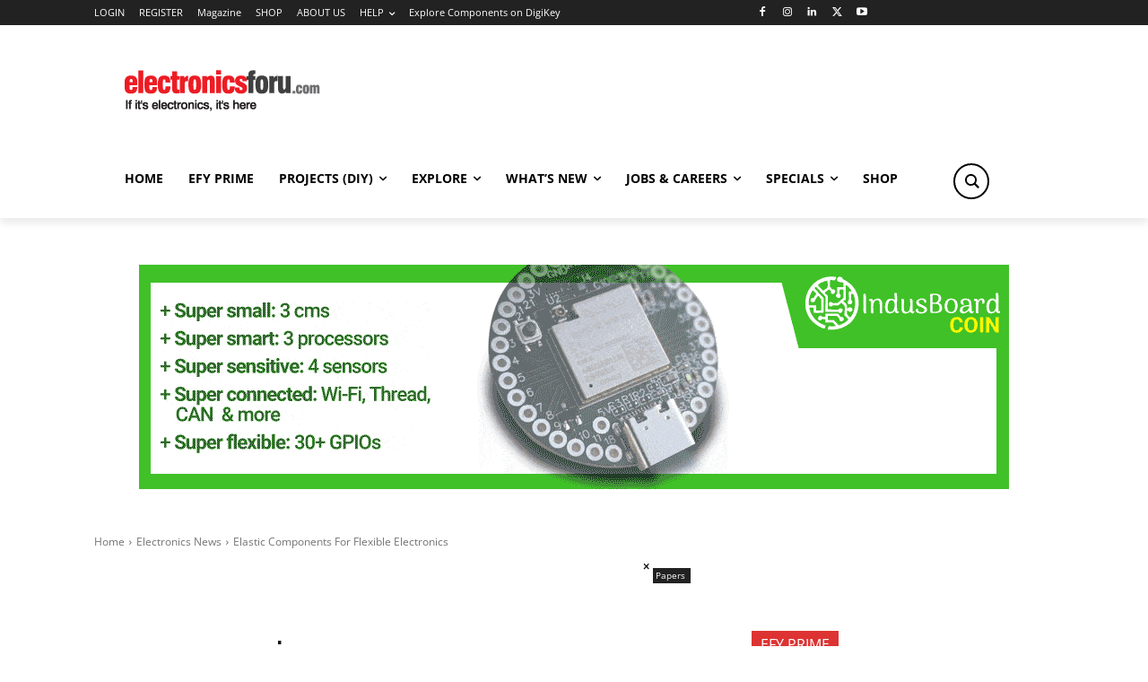

--- FILE ---
content_type: text/html; charset=utf-8
request_url: https://www.google.com/recaptcha/api2/anchor?ar=1&k=6LeLLYgeAAAAAHZB0XnaQs0gjJQ2LjootRa4JBdi&co=aHR0cHM6Ly93d3cuZWxlY3Ryb25pY3Nmb3J1LmNvbTo0NDM.&hl=en&v=PoyoqOPhxBO7pBk68S4YbpHZ&size=invisible&anchor-ms=20000&execute-ms=30000&cb=klr4cs3s46pg
body_size: 48685
content:
<!DOCTYPE HTML><html dir="ltr" lang="en"><head><meta http-equiv="Content-Type" content="text/html; charset=UTF-8">
<meta http-equiv="X-UA-Compatible" content="IE=edge">
<title>reCAPTCHA</title>
<style type="text/css">
/* cyrillic-ext */
@font-face {
  font-family: 'Roboto';
  font-style: normal;
  font-weight: 400;
  font-stretch: 100%;
  src: url(//fonts.gstatic.com/s/roboto/v48/KFO7CnqEu92Fr1ME7kSn66aGLdTylUAMa3GUBHMdazTgWw.woff2) format('woff2');
  unicode-range: U+0460-052F, U+1C80-1C8A, U+20B4, U+2DE0-2DFF, U+A640-A69F, U+FE2E-FE2F;
}
/* cyrillic */
@font-face {
  font-family: 'Roboto';
  font-style: normal;
  font-weight: 400;
  font-stretch: 100%;
  src: url(//fonts.gstatic.com/s/roboto/v48/KFO7CnqEu92Fr1ME7kSn66aGLdTylUAMa3iUBHMdazTgWw.woff2) format('woff2');
  unicode-range: U+0301, U+0400-045F, U+0490-0491, U+04B0-04B1, U+2116;
}
/* greek-ext */
@font-face {
  font-family: 'Roboto';
  font-style: normal;
  font-weight: 400;
  font-stretch: 100%;
  src: url(//fonts.gstatic.com/s/roboto/v48/KFO7CnqEu92Fr1ME7kSn66aGLdTylUAMa3CUBHMdazTgWw.woff2) format('woff2');
  unicode-range: U+1F00-1FFF;
}
/* greek */
@font-face {
  font-family: 'Roboto';
  font-style: normal;
  font-weight: 400;
  font-stretch: 100%;
  src: url(//fonts.gstatic.com/s/roboto/v48/KFO7CnqEu92Fr1ME7kSn66aGLdTylUAMa3-UBHMdazTgWw.woff2) format('woff2');
  unicode-range: U+0370-0377, U+037A-037F, U+0384-038A, U+038C, U+038E-03A1, U+03A3-03FF;
}
/* math */
@font-face {
  font-family: 'Roboto';
  font-style: normal;
  font-weight: 400;
  font-stretch: 100%;
  src: url(//fonts.gstatic.com/s/roboto/v48/KFO7CnqEu92Fr1ME7kSn66aGLdTylUAMawCUBHMdazTgWw.woff2) format('woff2');
  unicode-range: U+0302-0303, U+0305, U+0307-0308, U+0310, U+0312, U+0315, U+031A, U+0326-0327, U+032C, U+032F-0330, U+0332-0333, U+0338, U+033A, U+0346, U+034D, U+0391-03A1, U+03A3-03A9, U+03B1-03C9, U+03D1, U+03D5-03D6, U+03F0-03F1, U+03F4-03F5, U+2016-2017, U+2034-2038, U+203C, U+2040, U+2043, U+2047, U+2050, U+2057, U+205F, U+2070-2071, U+2074-208E, U+2090-209C, U+20D0-20DC, U+20E1, U+20E5-20EF, U+2100-2112, U+2114-2115, U+2117-2121, U+2123-214F, U+2190, U+2192, U+2194-21AE, U+21B0-21E5, U+21F1-21F2, U+21F4-2211, U+2213-2214, U+2216-22FF, U+2308-230B, U+2310, U+2319, U+231C-2321, U+2336-237A, U+237C, U+2395, U+239B-23B7, U+23D0, U+23DC-23E1, U+2474-2475, U+25AF, U+25B3, U+25B7, U+25BD, U+25C1, U+25CA, U+25CC, U+25FB, U+266D-266F, U+27C0-27FF, U+2900-2AFF, U+2B0E-2B11, U+2B30-2B4C, U+2BFE, U+3030, U+FF5B, U+FF5D, U+1D400-1D7FF, U+1EE00-1EEFF;
}
/* symbols */
@font-face {
  font-family: 'Roboto';
  font-style: normal;
  font-weight: 400;
  font-stretch: 100%;
  src: url(//fonts.gstatic.com/s/roboto/v48/KFO7CnqEu92Fr1ME7kSn66aGLdTylUAMaxKUBHMdazTgWw.woff2) format('woff2');
  unicode-range: U+0001-000C, U+000E-001F, U+007F-009F, U+20DD-20E0, U+20E2-20E4, U+2150-218F, U+2190, U+2192, U+2194-2199, U+21AF, U+21E6-21F0, U+21F3, U+2218-2219, U+2299, U+22C4-22C6, U+2300-243F, U+2440-244A, U+2460-24FF, U+25A0-27BF, U+2800-28FF, U+2921-2922, U+2981, U+29BF, U+29EB, U+2B00-2BFF, U+4DC0-4DFF, U+FFF9-FFFB, U+10140-1018E, U+10190-1019C, U+101A0, U+101D0-101FD, U+102E0-102FB, U+10E60-10E7E, U+1D2C0-1D2D3, U+1D2E0-1D37F, U+1F000-1F0FF, U+1F100-1F1AD, U+1F1E6-1F1FF, U+1F30D-1F30F, U+1F315, U+1F31C, U+1F31E, U+1F320-1F32C, U+1F336, U+1F378, U+1F37D, U+1F382, U+1F393-1F39F, U+1F3A7-1F3A8, U+1F3AC-1F3AF, U+1F3C2, U+1F3C4-1F3C6, U+1F3CA-1F3CE, U+1F3D4-1F3E0, U+1F3ED, U+1F3F1-1F3F3, U+1F3F5-1F3F7, U+1F408, U+1F415, U+1F41F, U+1F426, U+1F43F, U+1F441-1F442, U+1F444, U+1F446-1F449, U+1F44C-1F44E, U+1F453, U+1F46A, U+1F47D, U+1F4A3, U+1F4B0, U+1F4B3, U+1F4B9, U+1F4BB, U+1F4BF, U+1F4C8-1F4CB, U+1F4D6, U+1F4DA, U+1F4DF, U+1F4E3-1F4E6, U+1F4EA-1F4ED, U+1F4F7, U+1F4F9-1F4FB, U+1F4FD-1F4FE, U+1F503, U+1F507-1F50B, U+1F50D, U+1F512-1F513, U+1F53E-1F54A, U+1F54F-1F5FA, U+1F610, U+1F650-1F67F, U+1F687, U+1F68D, U+1F691, U+1F694, U+1F698, U+1F6AD, U+1F6B2, U+1F6B9-1F6BA, U+1F6BC, U+1F6C6-1F6CF, U+1F6D3-1F6D7, U+1F6E0-1F6EA, U+1F6F0-1F6F3, U+1F6F7-1F6FC, U+1F700-1F7FF, U+1F800-1F80B, U+1F810-1F847, U+1F850-1F859, U+1F860-1F887, U+1F890-1F8AD, U+1F8B0-1F8BB, U+1F8C0-1F8C1, U+1F900-1F90B, U+1F93B, U+1F946, U+1F984, U+1F996, U+1F9E9, U+1FA00-1FA6F, U+1FA70-1FA7C, U+1FA80-1FA89, U+1FA8F-1FAC6, U+1FACE-1FADC, U+1FADF-1FAE9, U+1FAF0-1FAF8, U+1FB00-1FBFF;
}
/* vietnamese */
@font-face {
  font-family: 'Roboto';
  font-style: normal;
  font-weight: 400;
  font-stretch: 100%;
  src: url(//fonts.gstatic.com/s/roboto/v48/KFO7CnqEu92Fr1ME7kSn66aGLdTylUAMa3OUBHMdazTgWw.woff2) format('woff2');
  unicode-range: U+0102-0103, U+0110-0111, U+0128-0129, U+0168-0169, U+01A0-01A1, U+01AF-01B0, U+0300-0301, U+0303-0304, U+0308-0309, U+0323, U+0329, U+1EA0-1EF9, U+20AB;
}
/* latin-ext */
@font-face {
  font-family: 'Roboto';
  font-style: normal;
  font-weight: 400;
  font-stretch: 100%;
  src: url(//fonts.gstatic.com/s/roboto/v48/KFO7CnqEu92Fr1ME7kSn66aGLdTylUAMa3KUBHMdazTgWw.woff2) format('woff2');
  unicode-range: U+0100-02BA, U+02BD-02C5, U+02C7-02CC, U+02CE-02D7, U+02DD-02FF, U+0304, U+0308, U+0329, U+1D00-1DBF, U+1E00-1E9F, U+1EF2-1EFF, U+2020, U+20A0-20AB, U+20AD-20C0, U+2113, U+2C60-2C7F, U+A720-A7FF;
}
/* latin */
@font-face {
  font-family: 'Roboto';
  font-style: normal;
  font-weight: 400;
  font-stretch: 100%;
  src: url(//fonts.gstatic.com/s/roboto/v48/KFO7CnqEu92Fr1ME7kSn66aGLdTylUAMa3yUBHMdazQ.woff2) format('woff2');
  unicode-range: U+0000-00FF, U+0131, U+0152-0153, U+02BB-02BC, U+02C6, U+02DA, U+02DC, U+0304, U+0308, U+0329, U+2000-206F, U+20AC, U+2122, U+2191, U+2193, U+2212, U+2215, U+FEFF, U+FFFD;
}
/* cyrillic-ext */
@font-face {
  font-family: 'Roboto';
  font-style: normal;
  font-weight: 500;
  font-stretch: 100%;
  src: url(//fonts.gstatic.com/s/roboto/v48/KFO7CnqEu92Fr1ME7kSn66aGLdTylUAMa3GUBHMdazTgWw.woff2) format('woff2');
  unicode-range: U+0460-052F, U+1C80-1C8A, U+20B4, U+2DE0-2DFF, U+A640-A69F, U+FE2E-FE2F;
}
/* cyrillic */
@font-face {
  font-family: 'Roboto';
  font-style: normal;
  font-weight: 500;
  font-stretch: 100%;
  src: url(//fonts.gstatic.com/s/roboto/v48/KFO7CnqEu92Fr1ME7kSn66aGLdTylUAMa3iUBHMdazTgWw.woff2) format('woff2');
  unicode-range: U+0301, U+0400-045F, U+0490-0491, U+04B0-04B1, U+2116;
}
/* greek-ext */
@font-face {
  font-family: 'Roboto';
  font-style: normal;
  font-weight: 500;
  font-stretch: 100%;
  src: url(//fonts.gstatic.com/s/roboto/v48/KFO7CnqEu92Fr1ME7kSn66aGLdTylUAMa3CUBHMdazTgWw.woff2) format('woff2');
  unicode-range: U+1F00-1FFF;
}
/* greek */
@font-face {
  font-family: 'Roboto';
  font-style: normal;
  font-weight: 500;
  font-stretch: 100%;
  src: url(//fonts.gstatic.com/s/roboto/v48/KFO7CnqEu92Fr1ME7kSn66aGLdTylUAMa3-UBHMdazTgWw.woff2) format('woff2');
  unicode-range: U+0370-0377, U+037A-037F, U+0384-038A, U+038C, U+038E-03A1, U+03A3-03FF;
}
/* math */
@font-face {
  font-family: 'Roboto';
  font-style: normal;
  font-weight: 500;
  font-stretch: 100%;
  src: url(//fonts.gstatic.com/s/roboto/v48/KFO7CnqEu92Fr1ME7kSn66aGLdTylUAMawCUBHMdazTgWw.woff2) format('woff2');
  unicode-range: U+0302-0303, U+0305, U+0307-0308, U+0310, U+0312, U+0315, U+031A, U+0326-0327, U+032C, U+032F-0330, U+0332-0333, U+0338, U+033A, U+0346, U+034D, U+0391-03A1, U+03A3-03A9, U+03B1-03C9, U+03D1, U+03D5-03D6, U+03F0-03F1, U+03F4-03F5, U+2016-2017, U+2034-2038, U+203C, U+2040, U+2043, U+2047, U+2050, U+2057, U+205F, U+2070-2071, U+2074-208E, U+2090-209C, U+20D0-20DC, U+20E1, U+20E5-20EF, U+2100-2112, U+2114-2115, U+2117-2121, U+2123-214F, U+2190, U+2192, U+2194-21AE, U+21B0-21E5, U+21F1-21F2, U+21F4-2211, U+2213-2214, U+2216-22FF, U+2308-230B, U+2310, U+2319, U+231C-2321, U+2336-237A, U+237C, U+2395, U+239B-23B7, U+23D0, U+23DC-23E1, U+2474-2475, U+25AF, U+25B3, U+25B7, U+25BD, U+25C1, U+25CA, U+25CC, U+25FB, U+266D-266F, U+27C0-27FF, U+2900-2AFF, U+2B0E-2B11, U+2B30-2B4C, U+2BFE, U+3030, U+FF5B, U+FF5D, U+1D400-1D7FF, U+1EE00-1EEFF;
}
/* symbols */
@font-face {
  font-family: 'Roboto';
  font-style: normal;
  font-weight: 500;
  font-stretch: 100%;
  src: url(//fonts.gstatic.com/s/roboto/v48/KFO7CnqEu92Fr1ME7kSn66aGLdTylUAMaxKUBHMdazTgWw.woff2) format('woff2');
  unicode-range: U+0001-000C, U+000E-001F, U+007F-009F, U+20DD-20E0, U+20E2-20E4, U+2150-218F, U+2190, U+2192, U+2194-2199, U+21AF, U+21E6-21F0, U+21F3, U+2218-2219, U+2299, U+22C4-22C6, U+2300-243F, U+2440-244A, U+2460-24FF, U+25A0-27BF, U+2800-28FF, U+2921-2922, U+2981, U+29BF, U+29EB, U+2B00-2BFF, U+4DC0-4DFF, U+FFF9-FFFB, U+10140-1018E, U+10190-1019C, U+101A0, U+101D0-101FD, U+102E0-102FB, U+10E60-10E7E, U+1D2C0-1D2D3, U+1D2E0-1D37F, U+1F000-1F0FF, U+1F100-1F1AD, U+1F1E6-1F1FF, U+1F30D-1F30F, U+1F315, U+1F31C, U+1F31E, U+1F320-1F32C, U+1F336, U+1F378, U+1F37D, U+1F382, U+1F393-1F39F, U+1F3A7-1F3A8, U+1F3AC-1F3AF, U+1F3C2, U+1F3C4-1F3C6, U+1F3CA-1F3CE, U+1F3D4-1F3E0, U+1F3ED, U+1F3F1-1F3F3, U+1F3F5-1F3F7, U+1F408, U+1F415, U+1F41F, U+1F426, U+1F43F, U+1F441-1F442, U+1F444, U+1F446-1F449, U+1F44C-1F44E, U+1F453, U+1F46A, U+1F47D, U+1F4A3, U+1F4B0, U+1F4B3, U+1F4B9, U+1F4BB, U+1F4BF, U+1F4C8-1F4CB, U+1F4D6, U+1F4DA, U+1F4DF, U+1F4E3-1F4E6, U+1F4EA-1F4ED, U+1F4F7, U+1F4F9-1F4FB, U+1F4FD-1F4FE, U+1F503, U+1F507-1F50B, U+1F50D, U+1F512-1F513, U+1F53E-1F54A, U+1F54F-1F5FA, U+1F610, U+1F650-1F67F, U+1F687, U+1F68D, U+1F691, U+1F694, U+1F698, U+1F6AD, U+1F6B2, U+1F6B9-1F6BA, U+1F6BC, U+1F6C6-1F6CF, U+1F6D3-1F6D7, U+1F6E0-1F6EA, U+1F6F0-1F6F3, U+1F6F7-1F6FC, U+1F700-1F7FF, U+1F800-1F80B, U+1F810-1F847, U+1F850-1F859, U+1F860-1F887, U+1F890-1F8AD, U+1F8B0-1F8BB, U+1F8C0-1F8C1, U+1F900-1F90B, U+1F93B, U+1F946, U+1F984, U+1F996, U+1F9E9, U+1FA00-1FA6F, U+1FA70-1FA7C, U+1FA80-1FA89, U+1FA8F-1FAC6, U+1FACE-1FADC, U+1FADF-1FAE9, U+1FAF0-1FAF8, U+1FB00-1FBFF;
}
/* vietnamese */
@font-face {
  font-family: 'Roboto';
  font-style: normal;
  font-weight: 500;
  font-stretch: 100%;
  src: url(//fonts.gstatic.com/s/roboto/v48/KFO7CnqEu92Fr1ME7kSn66aGLdTylUAMa3OUBHMdazTgWw.woff2) format('woff2');
  unicode-range: U+0102-0103, U+0110-0111, U+0128-0129, U+0168-0169, U+01A0-01A1, U+01AF-01B0, U+0300-0301, U+0303-0304, U+0308-0309, U+0323, U+0329, U+1EA0-1EF9, U+20AB;
}
/* latin-ext */
@font-face {
  font-family: 'Roboto';
  font-style: normal;
  font-weight: 500;
  font-stretch: 100%;
  src: url(//fonts.gstatic.com/s/roboto/v48/KFO7CnqEu92Fr1ME7kSn66aGLdTylUAMa3KUBHMdazTgWw.woff2) format('woff2');
  unicode-range: U+0100-02BA, U+02BD-02C5, U+02C7-02CC, U+02CE-02D7, U+02DD-02FF, U+0304, U+0308, U+0329, U+1D00-1DBF, U+1E00-1E9F, U+1EF2-1EFF, U+2020, U+20A0-20AB, U+20AD-20C0, U+2113, U+2C60-2C7F, U+A720-A7FF;
}
/* latin */
@font-face {
  font-family: 'Roboto';
  font-style: normal;
  font-weight: 500;
  font-stretch: 100%;
  src: url(//fonts.gstatic.com/s/roboto/v48/KFO7CnqEu92Fr1ME7kSn66aGLdTylUAMa3yUBHMdazQ.woff2) format('woff2');
  unicode-range: U+0000-00FF, U+0131, U+0152-0153, U+02BB-02BC, U+02C6, U+02DA, U+02DC, U+0304, U+0308, U+0329, U+2000-206F, U+20AC, U+2122, U+2191, U+2193, U+2212, U+2215, U+FEFF, U+FFFD;
}
/* cyrillic-ext */
@font-face {
  font-family: 'Roboto';
  font-style: normal;
  font-weight: 900;
  font-stretch: 100%;
  src: url(//fonts.gstatic.com/s/roboto/v48/KFO7CnqEu92Fr1ME7kSn66aGLdTylUAMa3GUBHMdazTgWw.woff2) format('woff2');
  unicode-range: U+0460-052F, U+1C80-1C8A, U+20B4, U+2DE0-2DFF, U+A640-A69F, U+FE2E-FE2F;
}
/* cyrillic */
@font-face {
  font-family: 'Roboto';
  font-style: normal;
  font-weight: 900;
  font-stretch: 100%;
  src: url(//fonts.gstatic.com/s/roboto/v48/KFO7CnqEu92Fr1ME7kSn66aGLdTylUAMa3iUBHMdazTgWw.woff2) format('woff2');
  unicode-range: U+0301, U+0400-045F, U+0490-0491, U+04B0-04B1, U+2116;
}
/* greek-ext */
@font-face {
  font-family: 'Roboto';
  font-style: normal;
  font-weight: 900;
  font-stretch: 100%;
  src: url(//fonts.gstatic.com/s/roboto/v48/KFO7CnqEu92Fr1ME7kSn66aGLdTylUAMa3CUBHMdazTgWw.woff2) format('woff2');
  unicode-range: U+1F00-1FFF;
}
/* greek */
@font-face {
  font-family: 'Roboto';
  font-style: normal;
  font-weight: 900;
  font-stretch: 100%;
  src: url(//fonts.gstatic.com/s/roboto/v48/KFO7CnqEu92Fr1ME7kSn66aGLdTylUAMa3-UBHMdazTgWw.woff2) format('woff2');
  unicode-range: U+0370-0377, U+037A-037F, U+0384-038A, U+038C, U+038E-03A1, U+03A3-03FF;
}
/* math */
@font-face {
  font-family: 'Roboto';
  font-style: normal;
  font-weight: 900;
  font-stretch: 100%;
  src: url(//fonts.gstatic.com/s/roboto/v48/KFO7CnqEu92Fr1ME7kSn66aGLdTylUAMawCUBHMdazTgWw.woff2) format('woff2');
  unicode-range: U+0302-0303, U+0305, U+0307-0308, U+0310, U+0312, U+0315, U+031A, U+0326-0327, U+032C, U+032F-0330, U+0332-0333, U+0338, U+033A, U+0346, U+034D, U+0391-03A1, U+03A3-03A9, U+03B1-03C9, U+03D1, U+03D5-03D6, U+03F0-03F1, U+03F4-03F5, U+2016-2017, U+2034-2038, U+203C, U+2040, U+2043, U+2047, U+2050, U+2057, U+205F, U+2070-2071, U+2074-208E, U+2090-209C, U+20D0-20DC, U+20E1, U+20E5-20EF, U+2100-2112, U+2114-2115, U+2117-2121, U+2123-214F, U+2190, U+2192, U+2194-21AE, U+21B0-21E5, U+21F1-21F2, U+21F4-2211, U+2213-2214, U+2216-22FF, U+2308-230B, U+2310, U+2319, U+231C-2321, U+2336-237A, U+237C, U+2395, U+239B-23B7, U+23D0, U+23DC-23E1, U+2474-2475, U+25AF, U+25B3, U+25B7, U+25BD, U+25C1, U+25CA, U+25CC, U+25FB, U+266D-266F, U+27C0-27FF, U+2900-2AFF, U+2B0E-2B11, U+2B30-2B4C, U+2BFE, U+3030, U+FF5B, U+FF5D, U+1D400-1D7FF, U+1EE00-1EEFF;
}
/* symbols */
@font-face {
  font-family: 'Roboto';
  font-style: normal;
  font-weight: 900;
  font-stretch: 100%;
  src: url(//fonts.gstatic.com/s/roboto/v48/KFO7CnqEu92Fr1ME7kSn66aGLdTylUAMaxKUBHMdazTgWw.woff2) format('woff2');
  unicode-range: U+0001-000C, U+000E-001F, U+007F-009F, U+20DD-20E0, U+20E2-20E4, U+2150-218F, U+2190, U+2192, U+2194-2199, U+21AF, U+21E6-21F0, U+21F3, U+2218-2219, U+2299, U+22C4-22C6, U+2300-243F, U+2440-244A, U+2460-24FF, U+25A0-27BF, U+2800-28FF, U+2921-2922, U+2981, U+29BF, U+29EB, U+2B00-2BFF, U+4DC0-4DFF, U+FFF9-FFFB, U+10140-1018E, U+10190-1019C, U+101A0, U+101D0-101FD, U+102E0-102FB, U+10E60-10E7E, U+1D2C0-1D2D3, U+1D2E0-1D37F, U+1F000-1F0FF, U+1F100-1F1AD, U+1F1E6-1F1FF, U+1F30D-1F30F, U+1F315, U+1F31C, U+1F31E, U+1F320-1F32C, U+1F336, U+1F378, U+1F37D, U+1F382, U+1F393-1F39F, U+1F3A7-1F3A8, U+1F3AC-1F3AF, U+1F3C2, U+1F3C4-1F3C6, U+1F3CA-1F3CE, U+1F3D4-1F3E0, U+1F3ED, U+1F3F1-1F3F3, U+1F3F5-1F3F7, U+1F408, U+1F415, U+1F41F, U+1F426, U+1F43F, U+1F441-1F442, U+1F444, U+1F446-1F449, U+1F44C-1F44E, U+1F453, U+1F46A, U+1F47D, U+1F4A3, U+1F4B0, U+1F4B3, U+1F4B9, U+1F4BB, U+1F4BF, U+1F4C8-1F4CB, U+1F4D6, U+1F4DA, U+1F4DF, U+1F4E3-1F4E6, U+1F4EA-1F4ED, U+1F4F7, U+1F4F9-1F4FB, U+1F4FD-1F4FE, U+1F503, U+1F507-1F50B, U+1F50D, U+1F512-1F513, U+1F53E-1F54A, U+1F54F-1F5FA, U+1F610, U+1F650-1F67F, U+1F687, U+1F68D, U+1F691, U+1F694, U+1F698, U+1F6AD, U+1F6B2, U+1F6B9-1F6BA, U+1F6BC, U+1F6C6-1F6CF, U+1F6D3-1F6D7, U+1F6E0-1F6EA, U+1F6F0-1F6F3, U+1F6F7-1F6FC, U+1F700-1F7FF, U+1F800-1F80B, U+1F810-1F847, U+1F850-1F859, U+1F860-1F887, U+1F890-1F8AD, U+1F8B0-1F8BB, U+1F8C0-1F8C1, U+1F900-1F90B, U+1F93B, U+1F946, U+1F984, U+1F996, U+1F9E9, U+1FA00-1FA6F, U+1FA70-1FA7C, U+1FA80-1FA89, U+1FA8F-1FAC6, U+1FACE-1FADC, U+1FADF-1FAE9, U+1FAF0-1FAF8, U+1FB00-1FBFF;
}
/* vietnamese */
@font-face {
  font-family: 'Roboto';
  font-style: normal;
  font-weight: 900;
  font-stretch: 100%;
  src: url(//fonts.gstatic.com/s/roboto/v48/KFO7CnqEu92Fr1ME7kSn66aGLdTylUAMa3OUBHMdazTgWw.woff2) format('woff2');
  unicode-range: U+0102-0103, U+0110-0111, U+0128-0129, U+0168-0169, U+01A0-01A1, U+01AF-01B0, U+0300-0301, U+0303-0304, U+0308-0309, U+0323, U+0329, U+1EA0-1EF9, U+20AB;
}
/* latin-ext */
@font-face {
  font-family: 'Roboto';
  font-style: normal;
  font-weight: 900;
  font-stretch: 100%;
  src: url(//fonts.gstatic.com/s/roboto/v48/KFO7CnqEu92Fr1ME7kSn66aGLdTylUAMa3KUBHMdazTgWw.woff2) format('woff2');
  unicode-range: U+0100-02BA, U+02BD-02C5, U+02C7-02CC, U+02CE-02D7, U+02DD-02FF, U+0304, U+0308, U+0329, U+1D00-1DBF, U+1E00-1E9F, U+1EF2-1EFF, U+2020, U+20A0-20AB, U+20AD-20C0, U+2113, U+2C60-2C7F, U+A720-A7FF;
}
/* latin */
@font-face {
  font-family: 'Roboto';
  font-style: normal;
  font-weight: 900;
  font-stretch: 100%;
  src: url(//fonts.gstatic.com/s/roboto/v48/KFO7CnqEu92Fr1ME7kSn66aGLdTylUAMa3yUBHMdazQ.woff2) format('woff2');
  unicode-range: U+0000-00FF, U+0131, U+0152-0153, U+02BB-02BC, U+02C6, U+02DA, U+02DC, U+0304, U+0308, U+0329, U+2000-206F, U+20AC, U+2122, U+2191, U+2193, U+2212, U+2215, U+FEFF, U+FFFD;
}

</style>
<link rel="stylesheet" type="text/css" href="https://www.gstatic.com/recaptcha/releases/PoyoqOPhxBO7pBk68S4YbpHZ/styles__ltr.css">
<script nonce="839GsCYEJjdCJvBTMcikKQ" type="text/javascript">window['__recaptcha_api'] = 'https://www.google.com/recaptcha/api2/';</script>
<script type="text/javascript" src="https://www.gstatic.com/recaptcha/releases/PoyoqOPhxBO7pBk68S4YbpHZ/recaptcha__en.js" nonce="839GsCYEJjdCJvBTMcikKQ">
      
    </script></head>
<body><div id="rc-anchor-alert" class="rc-anchor-alert"></div>
<input type="hidden" id="recaptcha-token" value="[base64]">
<script type="text/javascript" nonce="839GsCYEJjdCJvBTMcikKQ">
      recaptcha.anchor.Main.init("[\x22ainput\x22,[\x22bgdata\x22,\x22\x22,\[base64]/[base64]/[base64]/[base64]/[base64]/UltsKytdPUU6KEU8MjA0OD9SW2wrK109RT4+NnwxOTI6KChFJjY0NTEyKT09NTUyOTYmJk0rMTxjLmxlbmd0aCYmKGMuY2hhckNvZGVBdChNKzEpJjY0NTEyKT09NTYzMjA/[base64]/[base64]/[base64]/[base64]/[base64]/[base64]/[base64]\x22,\[base64]\\u003d\\u003d\x22,\x22XH7Dr8OuV8Orw7nCmHkwJAbDjAXDl8Kfw63ClMOXwqHDiQM+w5DDrFTCl8Okw4ASwrjCoSFaSsKPL8KIw7nCrMOSLxPCvGJtw5TCtcO1wqlFw4zDqF3DkcKgVBMFIjAAaDsZY8Kmw5jCiHVKZsOHw4suDsKlVFbCocONwqrCnsOFwr18AnIDNWo/cTx0WMObw6Y+BDTCscOBBcOSw7QJcGrDhBfCm37CocKxwoDDukl/VGkHw4dpGhzDjQtHwr0+F8KOw6nDhUTCssO9w7FlwrLCp8K3QsKPS1XCgsOxw5PDm8OgXsOQw6PCkcKew40XwrQJwqVxwo/CtcOGw4kXwqvDncKbw57CtjRaFsONUsOgT1fDjncCw4TCimQlw6XDuTdgwpMYw7jCvz/[base64]/w4lMwpLDlDnDgl/CuhzCknHCrX3DosK8OyUSw4N5w64YAsK6QcKSNwFEJBzCoD/DkRnDs1zDvGbDtMKDwoFfwoPCoMKtHGjDpirCm8KvCTTCm3jDpsKtw7k4FsKBEHUpw4PCgFrDhwzDrcKkY8OhwqfDiy8GTkTCsjPDi1zCpDIAcgrChcOmwqMrw5TDrMKObQ/CsQFOKmTDu8K4woLDpkTDhsOFETXDjcOSDHJfw5VCw7TDhcKMYWbChsO3OyAAQcKqBzfDgBXDlMOAD23CkiMqAcKZwqPCmMK0SsO2w5/CuglnwqNgwpBTDSvCs8OdM8KlwpJDIEZbIStqAMK5GChhUj/DsTRtAhxCwrDCrSHCtsKOw4zDksOAw4AdLBXCosKCw5ErbiPDmsORZgl6wrQ8ZGp2HsOpw5jDi8Kjw4FAw4kXXSzCoE5MFMKlw71Ea8KKw5AAwqB8RMKOwqAgOR80w4JadsKtw4Bkwo/CqMKJGE7CmsKqfjsrw4QGw71Pfi3CrMObPV3DqQg2Biw+RQwIwoJKRCTDuBzDt8KxAw95FMK9AcK2wqV3ehjDkH/CmXwvw6MWXmLDkcOmworDvjzDnsOEYcOuw44JCjVoNA3Dmhh2wqfDqsOvBSfDsMKGGBR2GcOew6HDpMKaw7HCmB7CkMOQN1/Ci8KIw5wYwpHCgA3CkMOlF8O5w4YdJXEWwqvCsQhGXCXDkAwAdgAew6sXw7XDkcOnw5EUHAwtKTkowrrDnU7ClWQqO8KzDjTDicOVRBTDqibDhMKGTBd5ZcKIw7nDglo/w47CssONeMOpw7zDrMOJw5V9w5XDkMKEQzTClmpxwr3Dj8Otw7Y2JCrDmMOcVMK3w5E7P8O6w5/[base64]/CpE9tQFFbwrgiZxgUe29aJ2F+MgchwqQ3I2PCgcOYSsO0wrvDuSXDvcO5EsK4X0x9wrjDp8K1aTctwrgbR8KVw7XCsUnCksK8aQ7ChsONw4jDmsOLw6kIwrLCvsOqeEI2w4DCtUTClB/CkjM9VQYaejUCwpLCqcOdwpA4w5LCgcKSQWDDi8K/[base64]/CtnnCiW8DPMOCw6sIWFXCr8O/TMKaE8KlQsKaF8O/w6rDoWDCg0LDlFdAIcKseMOnP8OSw5tUDj1Nw5h0Sxh0YcORahQTBsK1Umorw4vCqRYvERFhEMOywrcNYETCjMOTVMOUwo7DujsYScOkw7IBX8OQFDJWwpJkfBTDqsOyUcOIwpnDoHDDpioNw6lXfsKfwo/CqUZ3ZsOpwq1DCMOMwr94w6fCvMKRPx/Co8KYZFDDqgE3w6MfX8KzdsOXLcKswoIuw5rCmzZ1w64Qw78sw7MFwqFkdcKSNXtWwolfwop/JxPCocOYw53Cugsuw4REUsOrw7/Dn8KBZHdsw7zComzCngLDh8KJXTI7wpvCjjM8w4rCpSFVaXHDn8Owwqwuwr/[base64]/c8KiCsK/w7fCtMOGwpA5eMOkwp3DixvCsMOdwqTDmcO2MmoNEw3DhUrDrikIKMKNGw3DocK8w7EKEToNwoXCoMOwezDCo29cw6jCkiRqdMO2X8OHw4lGwqYLVxQ2w5nCuAPCqMKwKkEudjsqAG3Dt8OCcz/ChjXCoXlhdMO8w67DmMKwPAU5wpI3wp3DthQVXR3CgDUlw5xZwolvK217MsKtwprCr8KNwrVFw5bDk8KJAC3Ct8OPwq5mwqPDjE3CocKRRRDCkcKdwqBJw7Qfw4nCtMKawq9Gw6rCqE7DjsORwqVXMzDCqsKTR3zDogJsYmnCj8KpIMKgVMK+w5MkJcOFw68tfDR/B3HDsl0kMksHwqJ7D3M3TGcaVEZmwocIw4BSwqAWwojDoxcQw4R+w7V/Y8KSw5kPCcOEE8OSwoAqw6tVVQlVwoBUU8K6w4hfwqbChVtaw4tSasKOUzZBwpLCkMOxQMObwrg4PQoaNMKMMl/DiClAwqjDjsOaC3PDmjjCksORHcK0aMO6WcOwwozDnlgXwqFDwo3DvFrCtMOZPcOQwrPDsMOzw6QowpUCw4U/KQHCvcKoHsKxHcOQUFDDmlnDqsK/w5DDv1I9wrxzw7bCvsOMwoZ7wpPCusKmC8KnVMO8JMK/XinDl2t5wonCrlRPSHbCuMOpQzx4PsOeDcKNw65zHHbDk8KxAMO8cTTDl0jCiMKWw77Ch0J7wqUMwqRcw73DgAbCrsKTMz0iwosCwq7CiMKBworCg8K7woArwozDvMKdw6HDpsKEwp7CvxfCqG5uKGskwoXDp8Kdw5YlQFwKcRjDgSgdOMK/[base64]/[base64]/CvsODUsKsIDnCgcKpw7BawoMzwqLDpMOjwrnDu1IDw4NowoMyb8KxKMOFQBIoPcKrw4PCqThzUFrDnsO3fRQsI8KyeTQbwp9WX3bDp8KpFsOmUyvDsyvCtUBGbsOOwpkjChIrZAHDp8OBMFnCqcO6woBHKcK/[base64]/[base64]/CmsK8H8O0FgB0dwg1LURcTsOweMKXwpzCl8OSwqgQwovCj8Oiw5hLeMOQacKWScOTw5YXw4/CocOMwofDhsK4wpECIU3CilzCpcO4CnLCh8KgwojDvTTDjxfCrcK8wrIkPsOxbsKkw6rCpCvDrg5owo/DncKJRMO9w4XDncOvw5FQIcOZwo7DlcOnL8KZwrhRW8KPbSLDgsKnw4PCgCIdw6HDpsKeZ1rDgULDvcKEw4NHw4QnbsKqw5B6YcO1Uj3CvcKJRjvCsWLDhSxFRMKddW/Dow7CtRPCpVjCl2TCr0cDCcKvbsKawo/DpMKDwoLDnifDq0/CvGLCs8KXw6pSOjDDkRzCgUjCoMKUPsKrw6BhwoBwWsK7TjJ6w4NhDXh+wo/DmcOJA8KhGhfCu2rCqcKSwpPCki1IwrTDvWnCrEEoAwzDv2c9XynDncOANMO2w64/w7Ibw5shYyhREjbCosKRw7XDpGl/w6XCtmDDlT/[base64]/CosO/wp8iwosTwojCm0oWw7Rvwpd8w6E4w5Jmw4PCmcK+NEPCk1suwpxfazoWwqXCnsOjL8OrNnPDqcOSfsKEwq3Ch8OVCcKqwpfCssOiwqU+w64aLMKhw7giwrIBQBFabHtRBMKUe1DDusKnbsOfasKQw40/w6hraBkpf8OzwqnDlD0cOcKKw6DCncOFwqTDmHwhwrTCmG17wqA0woNbw7XDocKqwqMtbcOsIlwITzzCmiRIw7BUP1dHw4PClcK9w7XCsmUww7/DmsOJCzTClcOiw57DksOmwrLClXvDssKPTcOmPMKhwrLChsOvw73Cm8KLw7jClMORwrltYykywqXDiUrCjwVPZcKiU8KxwobCscOuw44+wrLClsKfwp0nSSxXVBIPwrRJw43ChcObbsORQj3CucKEw4TDhcO/FMOqVMOtGcKtScKTSRHDmCTCng3DtnHCocOCKTzDp1fDn8Knw7dxwonDjz0twrbDqsO2bMKJQnVRTn0fw4BBd8KNw7rDh3t/csKswqQewqsAHF7ChVFvJGUdPA7CsmF3YWPDqyLDkwdywoXClzRPw7jCgMOJYHdMw6DCqcKQw4MSw6J7w4ordcKmworDtx/DnFvDv2dDw4DCjGvClsO8w4FJwqdqGcOhwprCtsKYwoN9wppaw4PDtEXDgQMTfh/CqcOnw6fCosKwMcOfw4HDvHfDhMOyM8K/O3U8w4fCq8KLNFUiMMKvWBpFwpcCwrVcwoNJWsOlCH3Cr8K+w6QTSMK8SW1/w6kXworCoBlsTMO/DlLCrMKCK1LCncOlOiJ+woFgw4kYWMKXw7jCocOpJcORKSgdwqzDlsOfw70+MMKhwrgaw7LDnwpSWsOiVS3Dt8OufTnDk2nCrmvCosK3wr/CgsKsDj3DksO/BlQQwpV6UCIxw5Mvc0nCuSDDrSM8HcOsfMKVw4bDk2/CrsOLw4/[base64]/[base64]/wp8VVMKswqzCu8K+JMKoVn/Crgw5wr7CukXDh8Krw4UvLsKAw6bDhC80IVTDtwo8EE/Dm2pQw5rCn8O1w75iChM0A8OIwqrCl8OScsKdw71VwrMGesO3w6QrZMKwWVw9dmV/[base64]/wrbDgzPCiMO2ATjCnEfCisKrbjHDpsONZMKtwo/ChcOGwr0Iwodwf0jDlcOKFgUSwr7CuQnCkF7DpnMXKzZNwpvDlE8wA0bDlAzDqMOrandWwrZ/Vyg5bcKZd8K7PX/[base64]/DoyPDjwHCgMKBRArCscKTNcKbworCkW88P0LDqSLClsKUw5JaFsKIKsKSwpNDw5t2UQTDtMKje8KlcRhIw7jCuw5hw7RgWXnCggp2w4V/wrZLw5oLUBrCjSnCs8Ozw7fChMONw6zCjF3CgsOlwrRnwoxvwo0BJsOhOMOUPsKNdh/CosO3w7zDtw3CjcKjw58Ow43ClXHDhcONwofDksODw4DCuMO0TMKMCMOjeWIEwpALwp5aDVbCl3DComTChsK8w71ZQMO4TT1JwqEpXMOSOB9ZwpvCrcK4wrrCh8ONw5FQcMOFwr7Ckh/DnsKAA8OILXPDoMONdQbDtMKJwrhXwrvCrMO9wqRLDAbCmcKgdB9swoPCsSZgwpnDlRprLHp/[base64]/Du0R4wpLCu0RuwpJYYF7CpATCscKLw5TCmUvDnW3DkwInbMKswpvDicK/w7vChnw+w4LDgcKPaiPCtcKlw6DCrMOFCw9QwrTDiRcsMAxVw7nDj8OMwrvDqHlUIFjCkBXDh8KzXMKeE1Rlw6/DocKRFsKWwplFw7d8w6/CrUrCqUU7AV3Cg8KuJcOvw4cSw7vCtlzCgldKw5XChHnDp8ONYl1tRSYcNU7CkmAkwoPDkmXDrMOFw5zDgT/DocOST8KgwrvCgcOvGsOYMD3DuyIRWMOrXmDDg8OrV8OdDsKew7nCrsKvwpwAwrbCqmjCshJ3JilsQxnDvE/DucKMB8OVw6DCi8KewobCi8OYw4dEWUcNERQzZShfPsO4wqnDl1LDplljw6RWwpfDv8KAw5g2wqbCtsKnWyU3w6Y/RMKhXzzDuMOLGsKbfS5Aw5TCignDlsKsSD4tPcOYwrvDgTYOwoPCpcOAwp4LwrvCmCsiHMOoVsKaFzfDqMKEY2ZnwoAgUsO/IkXDmnkpw6B5w7JqwpRQbF/CkgzDlWHDmD/DmmXDrMOWDTtGdQEgwqnDmmY6w7LCvMO6w7o1wqHDrMO9Om5Sw6lywpUNYsKrLGbConvDmMKHYXlwF2PDpsKZRH/CqE86wpw+wqAdez8LDznCmMKJZSTCtcK/ecOocsOjwol7T8KsaV0lw6PDp3zDgCFcwqIiVzlbwqhqwr7Dv3fDvTQ7FmlWw6PDqcKnw6g4w50eFMKqwpsPw4zCicO1w4/Doy3CmMOgw47CuFAiKyDClcOyw5NAVMOfwrtew4vClSlEw419a0hHGMOzwq9ZwqzDpMKaw5hKasKOAcO/dsKxeFRjw5JNw6/CvMOBwqTCjVnCtERpbHxyw6LCsxwbw4NPEMKjwoxpVMOKGRlGengXS8KyworCgiNPCMKQwo5hYsOsGMKSwqzDm2Eww7vDocKYwpFAw58cH8OnwqPCmgbCocOJwpfDmMOydMKdTA/DoQjCjBPDmsKFwoPCj8Kmw55uwos9w67DjWLCkcOcwovCh3vDjMKsK0AXwoU/wpl3S8KRwoMVYsK4w4HDpQnDlFbDozYtw41JwpzDjU7DjcKFS8Obw7PDisKxw6oJBSvDjRUCwpJYwpJCwqZqw6cheMOxDAPCksOcw5rCqcK3ZXlvwpt9XRN2w4rDp1vCsl07R8ObIXXDn1/DhcK8wqvDsS4tw4DCssKJw7AhbsK+wq/DhiPDg1TDmTswwrXDu2vDtlkxKcOuOMKOwpPDiwPDgTPDgsKGwqd7woRMJ8O3w60Bw7kFR8KLwoAsDsOhcnxOGMOcCcOkCggFw7E/woDCj8OUwr1dwpjCrB/DgSBiMgvCqTTCg8K+w6N3wq3DqhTCkDUEwrHCs8Ktw67ClzxOwpfDoCPDjsKNGcKKwqrDhcK9woPCm1c0w58EwpjCtMOYRsObw6vCj2M5IVQuFcKzw79keAUWwp9jMMKdw4DChMOVJBjDi8O3W8KaeMK/M1QiwqzCssKyUl3CkMKPMGDDjMKkR8K6w5I+XhfCr8KLwqrDncO5dsKsw50yw7BkICNNG0JDwrvClcOWTwEeJ8Kvwo3CqMO8wq44wp/[base64]/[base64]/JE9Zw7gWAmsXeDrCrGYzw4jDsMKjw67CssOCScOGHMOKw6tDwqBJaXbCrx8VFF43wpDCuSVGw6XDscKRw68oRQN9wpHDs8KXHXTCmcK0XMK3MALDlWocJRfCnsOtLxsjacKzajDDq8KvGsOQSB3DlzUSwojDocK4OsO3w4nClw7CtsKzFU/[base64]/Cqw/CnFxXWGg8w6TDrcOZw5l0wpcDw5fDnsKQMDLDssKQwpEXwrYFPcOxbDzCtsOWwp/CiMO6wqDCsDlRwqbDhDlgw6MPZCzDvMOfcCUfQwYVZsO1VsO/NlJSAcKqw4LDhWBQwqUGHxTDlC5cwr3CnyfDosObHRw/wqrCkmVCw6bCr15APn/DnkXDn0bCnMOfw7vDlMKRcSPDgg3Dm8KbMx9QwojCoHlxwp0EZMKAKsOgeB5WwrtjRcOGUTFDw6oGwp/DgMO2AcK5OVrCpyTCnAzDtlTChcOkw5PDjcOjwqJaNcORDSh9QgwBFA/DjVnCrQrDin3DmV9ZXcO8JsK3wpLCqSXDvmLCkMKVazTDqMKRfsOdwpTDlMOjccK8MsO1w6EXEB0Iw5bDr3rCusKZw7vCkhTCnlTDoxdqw5fCqcOdwrIfWcK0w4nCsGjDnMOpN1vDssO7wot/[base64]/[base64]/S8K7XCTDpcOdw4rCtMOxw5bDjsKow7/CpQHDnsKQw4d5wqPCjcOjKH7CsHoNdcK9wqTCqcOUwoQbwp5jUMOIw7lSGsOgW8Onwp/Dgj4Pwp7DnsOPV8KbwqBKCUVIwrRGw5/ClsOYwoPCky3CssOEThvDv8OiwpbDgUMVw4kOwoJsTcOIw4YNwr/Cpyk2Xhdawo7DnhnCu3MBwrQCwo3Dg8K5WsKGwoMNw7JoUMOjw45/wr0qw6LDrkjCncKkwo1cCgRTw4RPPQjDj23DkngEMzlZwqFLEVYFwos9EMKjaMKCwqjDs0zDqMKewpjDm8K5wr15ey/Cg25SwoQ+FcOjwoPChVB8JEbCg8O8E8OJKBYBwpDCsF3CiX9Zwodsw63Cn8OVZyh1OXx4QMO+VMKNWMKfw6/ChcOiw5A1wqscX2TDncOfAgY6wr7DpMKmTylvZ8OnC2/[base64]/Cv8OMwpzDqULDgV9WIiVxaTNBw7dbJ8O8wq5/wqfDkWUOCFbCil4Vw4sawpd/[base64]/DiC/ClQXDkwbDq8OIwqYofwLDrm7Dr8OxZcOFw5s3w6gIw6LCncOEwp0zfzjCjiJGWws5wqTCgMKRM8ORwpPCjSBmwqQPWRfDicO2QsOGYMKxaMKvw6TCmktJw4nDu8KRwpJXw5HCvmXCt8OvMsOWw60owrDCqwvDhhkKXU3ClMKZw5oTRUHCujjDqcKZRW/DjAguby7DnCjDtMOfw7wGHyt7N8Kqw5/CoVcBwqrCgsOnwqkSwqU+wpIowroWacOaw67CtMKEw7YDGCJVfcKqMnjDlMKwIMKJw5kJwpMFw4lLGnZ7wrbDssO5w5nDgQkewoFew4Qmw4kLwrvCimzCmjzDm8ORRCbCgsOuWi7ClsOzKTbDi8OQVCJ/[base64]/CgcORw7IQw4fDjVLDrkAJUnsxwqLDkzjDpMK6w5bCvsKkXcOcw4BNHShNwr8oMEl0AiJbPcOcOjXDlcOKdQIswowOw7PDocK7UsKhYDPCoQ1jw5U/MlzCuF4neMObw7TDrFfCsgRzWsOSLxMuwpjClHkRw5g1fMKhwqfCh8OzBcOTw57CkXPDuXd9w4ZWwonDhsObwpx4EMKow5LDgcKXw6AdCsKSBcOWBV3Ckj/Cl8OCw5BMUsOyEcOuw7E1AcKAw4rClnsrw7vDigfDqgM8NiQIwqBvPsOhw7fDnATCisKuwpjDq1VeIMKZHsK2FnLCpmTClERpHSXDsQ1JPMO4UAfDmsOEw45aUnzDkznDtwrCicOqKMKIJcKDw7fDs8OAwq5xNUZNwpPCmMOFNsOXBTQHw6o/w4HDmVcGw4jCv8Kzw7/[base64]/CtsOywoFmw5bDhcO/wqVaEzsPeMOGw7PCuAbDtmjCvcO1JcKgwrPChSrDv8KnesKRw6QuQRoef8OWw61/KgvDvMObAsKFw4nDrWs2WgjChREQwohnw5nDrA7ChBoZwobDkcKlwpcgwr7CoEsSJcOyUFg+woF1OcKYewPCuMKnfxXDlVEgwotGbsKmOMOIw4BhJsKQDXvCmgtwwqhWwpNbfB1mdsKRbsKYwptve8KXTcOjYAUqwqTDsQ/DjMKNwptNLWdfQREAw4PDrcO6w4zCgMOiUz/DjGdeLsKxw4QlI8KawqvCnT8Ww5bCjMKPAABVwoQIdcOJdcKdw4NVbVXDlT8fcsOwO1fCp8KzBcOeS1vDnCzDhsOuR1ASw4oBwp/CswXCvhPCk2/Ck8OTwpDCjMKeOMO1w4pADMKuw60Uwq9zE8OgCTPCsyImw5HDgsKewrDDqGHCugvCmxN8bcOgIsKZVAvDpcOywpJww7IVBDvDjzvDoMKjwr7ClMOZw7vCvcK/w63CsS/DqGEzFS3Doxw2w4/[base64]/[base64]/InHDrMOwAcKTw4/DnS5cJmzCu8OuYkLChkdjw6HDjsKlUmLDqcOUwoMCwoo6PcKkdMKUd2rDmU/ChCEpwoVff3/CvcKvw5XCk8ODw7rChsKdw6cSwrBqwqLCm8KtwpPCo8OiwpF4w7nDikjCmCxCworDh8Ktwq/CmsO6wo3Dk8OuDzLCucOqJEUTdcO3K8KIXjjCrMKRwqpywpXDpMKVwonDkDZMUcK7EcKmwpTCi8KFKDHCkBtdw6PDn8KXwqzDp8KuwrE5w4Esw6rDn8Oqw4jDsMKGCMKFWCHDjcK3LcKOXmPDuMK/NnjCuMOFA0jCmsKlbMOEXMOJwo4qw58Qw7lJwpLDvXPCsMKaT8O2w5nDpg/DpCoYEhfClQYKa1nDpSPCjGrDhCzDkMK/w5R2w7bCscOawp0Jw7klQVEYwok3EsKtacOoIMK1wrUdw405w6bClUHDqsKOE8KFw5LCpMKAwrxoADPCtxXCqsOhwovDgicYNwgGw5JoNMKAwqdXWsOSw7pCwphLDMKAFxcfwqXDvMKHc8Ofw6Jtdy/CngHCii7Cs0ECYz3CgFzDp8OIQXYHw79mwrrCo2NVWiUjU8KCOjfCmsKlQcOiwp40GsKow4Rwwr/DmsONwrwFw7wbw6UhU8Kiw6oaKkzDuSN8wqxhw6nCnMO1ZiUtY8KWIn7DlC/ClSFVIw01wqZ+wqzCpA7DjRTDt2cuwpLCmH/ChV95wpsSw4DCpSfDj8Kyw585Cms+McKEwo7ChcOrw6zDhsO0wrTClEJ8XsOKw6Z8w43DlMOwAWpgwr/Dp007IcKQw5nCucOaBsODwqgVAcKJEcKPSHFHwpsGCcKvw4LDrTHDucO+UhYcXQEVw7fCvQtqwqrCtTxeXMO+wo9dTMOtw6bCmE/Ds8Oxw7vDsHRJDyjDtcKWaV3Cm3BVeiHDpMOLw5DDisOvwrzDuzjCjMOEdSzDuMKRw4lJwrDCpj1Lw502N8KdUsKFwrTDmMO/cGl1w5XDulUwLz8haMKAw5QQZsO1wrLCr2zDrS10acO+EDPChcOXwrXCtcK5wrfCv0l8WRcwewlSNMKaw457bH7DvsKeIsODT2bCiRzCmRXClMOiw57CoCzDqcK7woTCq8KwFMOKYMK3bW/DtDwfQsOlw6zDssKRw4TCm8Kzw7F1wqVQw5/DksKnasK/wrnCpmTCocKueFXDgsOawrxHOwDCucK7IsOzX8K0w7zCuMO/QRvCvHXChcKPw4x7wrlnw49xfUYkOhZzwp/CtxnDtAV/[base64]/CvxtLUsOYw4V9d8OCwoVDQsOIwoHDqiB/wp4zwqDChnxcS8OwwpvDlcOUFcKNwpLDtMKsXcOewrDCu3JVe2xYDzPCpcOww69TOMOgNzF/w4DDlEDDlz7DuG8HRsK/[base64]/Cr3V6wqfCr8KBLsOCwqg3woFcw6NWwrN5w4bDhW/Cmn7DlA3Djj3CsDNVBcOaBcKnYUvDog3CgAY+B8KtwrHCgMKOwqwVcMK4NcKSw6bCvsKJdUDDtMOFw6cXwoNcwoPCtMKvYWTCscKKMcOqw7TCusKbwogKwpwEWhvDoMOGJgvDnTfDtBYQbVlrUMOBw6rDrm1MKUvDjcKNI8OxPMOhODkYS2kvLFfCiTvDmcKywo/CmsKZwow4w7PChkTDuiPCoyXChcO0w6vCqsOjwocQwp8FNRtMM01vw5/[base64]/wqMCEXIuwqbCk8Kkwo99w5tSw5/DlcK8wqwGw4Utwq7DkQ7CiTbCh8KawoPCvj7DlErDvsOYw5kDwoBAwrl/[base64]/ClsKjacKYTBrDqsOdwoLCiBjDrzrCnMKgw77CuMOWf8O8wrTCgcO3WHvCq0HDnTPDicOSwqd4wp/DtwQhw5VbwrBaTMKawpLCulDCpMKhNcKYaDdZCsONQQvCksOtHDtnCcKUIMKmwpJJwpnClglAJMKEwrAeeA/DlsKNw4zDi8K0w6d2w47CpWI5GMKVwohYIGHCsMKUUcKowovDvMO8asOSbsKCwp8QTWprw4nDrAA4c8Oiwr/[base64]/Dn8O5YMKuw5USw49hwrROaFfCl3ctI3cBRlvCgHfDmcOewrkuwqXCiMOIHcKPw50xw6PDo1jDjjPDnShoW0ZmBsOlCm98wrHCrlNpAsOvw61/WnvDvWVEw5ccw6xZCCTDtzQaw5zDlcKewrF5DsKFw5oLcibClSlTJUVcwq7CjMKzaHp2w7TDlcKtw5/[base64]/DpA7Dj8KLSsKDMcOTPVFAwqXDkzLDjsKJNMOdccOCDic3H8OLH8OTJw/DsVkGHcK2w7XCrMKvw5nCvDAKw44Uw7l9w5ZdwqbCgCPDkDUvwo/DtB3Cp8OSZxQsw6F/w6I9wrsyQMKMwro3QsKXwqHCjMOyacKoTXNGw4jCpMOGEjIiX2jCgMKDwo/[base64]/Cm8O5GlMqwpXCjMKBKcKsCHvCkRfDs0kHaw3Cu8KJTMONDcOFw7jDlR3DqDh6woTDrw3Du8Oiwog+asKCw5J9wqcvwprDvcOrw7bDlsK4OMOoNVYkMcK0DEYoZsK/w4XDtDzCo8OUwqfCsMKbCSDCrz03R8OqKiLCnMO9LcOFWyDCisODc8OjKsK6wpXDowMHw7w1wqbDlcOiw45CZhnDucOUw7MsHjt3w5tYPsOgJRPCr8OpUXlcw4PCpktINcOYYl/DksOLw4PCiALCsEHCvcOzw6fCg1EHVsKWEkvCuFHDs8Kbw753wrHDq8O4wrcWEn/DmSUbwqEIF8O+aVdUXcKtwrxtQ8O3w6PDu8OOMH3DpsKhw5vCsEbDisKdw5HCh8K3wpkUwr5XYn1nw5/CjApDa8Kew6PCmMKwXMK5w5fDj8K2w5dtakh5OsO7OsKEwqEuOsOEHMO3DcOqw6XDq0bCoFDCo8KPw7DCusKHwrtxRMOywp3Dm3QCHxTCjic6w6IWwogmwp3ClnvCmcOiw67DtHtUwqLChcOXLSLClMOIw6FJwpnCrylYw4Rywowtw59Dw7bDmsOcfsOqwpI0wqJ/[base64]/w658XcOIwpNzw4XDhAdIwojCpi3DuMOMRlpuwo9DIk9kw7PCi0PDs8KONMKfSwgYe8OMwrvCvArCmcOZa8KFwrfCn2rDi34ZAcKuCm/Cj8KfwqcRwp3Do2vDuEp6w6FbfyTDl8KVB8O8w4DCmgpXQBh7S8KlW8K/[base64]/Dh1bCosK/[base64]/DucOUVMOAFsKbU8K0BCXCtVfDgxR2wqLCiCt2U13Cq8OmccKxw6Vuw60VdsOjw7zDlcK4aCvCnwVDwqzDvRfDlHcEwop8w6nCjFojbFkFw5HDgRp2wp/DmsKUw7kMwqVHw6bCtsKeVQcnJwnDg3NyWMO8KMOnSA7Ck8O8ck9Uw5vCmsO3w5zCml/DucKPSHkawqQMwpXCsnTCr8O6w7vDsMOgwrPDqMKew6xnQcKaX3NhwptGdSF3w7gCwpzCnsKbw7NdAcKRWsO9EsOFFXPCiRTDiT8awpXCvsOHZlQ4Yl7DkgghLUHCnMKof2zCtAXCg3DCnloAw58kVB7CiMOzHMOewonCr8Kvw5DDkHwhdMK5dALDrsK6w5bDjy/[base64]/Du8KcMEw5w7nCv8OJw5cZAyhSWjDClD9kw43ChcKAWGTCm3paSDXDtU3Do8KIPAF6JFbDjEtww5kswr3CqcKawr/[base64]/XycEwrcswpc9w4UswpHDsmrCogjCpQN3w5DCkFkEw54rXglGw6/Cty/Dt8KaBTNdOmvDrmbCqsKnKG3DgsKiw5J1BSQtwopPfcKYGsKBwqd2w5ZwU8KuQMOZwqQFwqjDvFLDm8KAwpssd8K/w69gf2/[base64]/DrsOPwpzDjsO/Q8O6wrAuYsK1w5DDkMOtwrnDg2UPWl7DgBo4wrjDiGPCtCkxwpJzA8Opw6/DuMO4w6XCs8OcM2bDiA4vw4TDiMK8GMOvw4tOw5HDmWjCnjnDj0LDkUR/[base64]/[base64]/F8OcMsOEKVzCh8KsAsKPbiDDsQPDicOvHcK+wrBXwrDCt8OSw4zDjjgSIVvDmEUUwr3CmcKObsKzworDghrCncKgwrfDgcKFHUPCk8OqOkUxw7kQBmDCn8Otw7nDjcO/bl5jw4B6w4/[base64]/[base64]/USpuw4LDpSLCj8Kjw6vCpnxfLMOcUAjClAvDpDLDvlrDgjHDl8O/w73DtAgkwr8FDsOqwo/CjFbCn8OoVsOKw4LDqQQ8NVfDlcOHw6jDlQ8gbQ3Dq8KnIMKlw7R5wp7CoMKLYVPClULDthrCg8KQwp7DpHpLX8OMPsOIOsKcwpQQwr/DmAjDhcOfw70cKcKXe8K7d8Kbf8K8w4Rewrx8wqdTDMK/wp3DsMOaw7V2wrTCpsOIw6MOw44UwoMXwpXDnk5Jw4M5w5nDoMKOwrnCtTHCt2fCnCPDnRPDnMO0wpzDsMKhwo5dPgRjK3RCdGzCmwzDq8O/w4fDlsKcHMK1w41IbSPCsUoreRPDplFEasO5KMOrAzXClz7Dl1rCgDDDrwrCosKVK3Vpw6/DgMOzPCXCjcK1ccOfwrF6wqXCkcOiw4rCs8Ocw6PDlcO/GsK2W2PDrMK7RWpXw4nDvz3CrsKFMsKjwrZ5woXCr8KMw5J4wrPDjEwsOMOLw7IwDEMVQnk3bEgoVsOww4tcSQjDol7Cuww+FznCp8Oyw4FQfHZqw5NZR0NLPAVkw7kiw5UNwqgPwp/CoyPDqHDCth/Cgx7DrkBITjEFVVPClDZiMcOYwp/DsWLCr8KpXsOGOcODw6DDkcKbEMK0w4p5wqTDnALClcK6YxsiCjE7wpcoLhoQw5AkwrA6GcOBE8KcwrQEShHCjhzDowXCo8O0w4tXYgZEwpPDssKzH8OQHMK9wpDCscKKTFV2KAHCnGLDjMKZecOaXMKFFkzCisKHasOxW8KPOsK4wr7DlQnCvAMzM8Ozwo/Cph/DrC0+wqHDosOrw4LCscK7DnTDgMKVwq4Mw7fCm8OzwofDl2/[base64]/CpcOOf8OiIMKNw5/[base64]/Cqx/CjnjDuFTDlWbDrhFDwqfCoAXDjsKCw6LCoBDDsMOJMxouwo5Lw6x7worDhMOyCjdTwp9swrEGcMKKa8O0XMOrWW1lT8KsCjXDlcOkXsKqbiwBwqLDgsOWwoHDpcO/QXkqwoUZCADCs3TDq8OSUMKswr7CgmjDrMOzw5YlwqITwoYVwp9QwrDDkRJpwppPYiFUwoPDtcKCw63CtcKtwrTChcKCw4I3HGEEacKqw64LQGdxEBRlLHrDtMO0wogDLMKOw5wvQ8KHREbCuU/DsMK3wpnDpUQLw4PCvgh6NMKhw43DhXEmBMONVE/DusKPw53Dn8K4OcOxU8OawoPDkxvCtyN6SW7DmsKiDsOzwq7DomPClMOkw7YWwrXCrGLDvRLCvMKuV8KGw5IQUMOSw4jDvcOfw4tDworDlnHCqCpqUDERMmZZTcOwcXHCpybDtcOowoDDrsOww7gxw77DrRd2wp0BwrPCmcOBQi0VIsK+QsKPSsOywq/Dt8ONwrjCp1vDhlBgRcK2U8KgEcKPScOUw4LDpmwVwrXCjW5vwq43w6lYw5jDnsKmwqfDrFHCtmvDqcOFMyjDlArCtsO2ByJQw7xiw5XDncOSw59ZAzLChMOGG1UjHVlhCsO/wqhewqNjLjh3w6ldw5/Ci8OLw4bDrcO5wrF9TsK4w6RZw5fDisO1w4xeWcOMaC3Ci8OIwqhhAMKRw6rCmMO0bMKXw7xUw6ZLw6pNwprDgcKNw44hw4nCkHfDjBt4w7bDqx7CrzAlC3DCnkzCkcKIw4jCnF3CucKHwp7CjU7DmMO5W8OMwo/CksOsbTZhwpPDm8KVXUTDmyd2w6jDogMHwrRTCnjDrARKw7sMMCXDpA7DqkPClUUpEmEXXMONw4lSUsKtIHHDlMOtwoDCssOsfsOJOsKPwofCk3nCnsKdcUI6w43DiT/[base64]/X3fDmcKHwqtHf2AmVGtpSkrDpsKoCCA4KzhXSsOzG8O+KsKZUj/CrcOHNSLDhMKtHMKGwoTDlAl5XjE9w7sFecOVw6/Ckwl0UcKvXDPDqsOywo9jwqsTe8ORIwLDmSPDlSsgw5J4w5zDm8K1w5rCuXcQOEZaQMOVXsOHC8OywrzDhQxmwprCq8OPWiQ7c8OeQcOFwpnDucOgAxnDrcOEw78+w4QlQibDssOSTgHCo2pBw4DCmcKoeMKnwpXCvUIfw5vDlsOJL8OvF8Orwq4BO3/CoTsPS31uwpLCkXccZMK8w5TChSTDoMOywqhlCTDDq3rDmsOow497CHsrwqwAQznCvw3CrsK+Szkmw5fCvRIuMgMsRB8ZGgzCtiZjw65sw7xDFMOFw7RUWcKYbMO4wqg4w7ITS1Z/w7rDuhtFw7FXXsOmw7Vhw5rDllDCv24CfcOdwoFXwrRsA8KKwpvDmDnDvivDjMKMw5HDoHlLcy1Mwq/DmkM1w67DgC7ChErCt3AtwrtVQsKPw54nwqBaw7IaF8KWw4nDnsK+w5VEWm7CmMO2PQMzBsKJccODLUXDhsOFLcKrJn5xY8KyYHvDmsO2wpjDn8K5NGzCicOGwojDucOpBhURw7DCvGnDhHwBw7AiBcO3w7I/wrk4asKTworDhiDCpCwYwqrCpsKgDSrDu8OPw4olC8KqFhPClU3Cr8Ocw5fDgnLCqsOLQizDox/DiTVCccKKw4Upw68lw6pqwrVVwo4MWyRSGlRsT8KEw6nCjcOuZQrDo2bDlMOewoJCwrfClMOwMCHCvCNIX8OLfsOACiXCrxchM8KwNTrCrhTDsmgvwqpcUm7CtRVsw74JVATDhTfDoMKARknConDDvjPDosOtbg8+HHNmwrNow5FowoJ1Q1B/w6PCjsOqw5jDmGEEwpg1wpPDgcKtw48qw4XDt8Osfn4hwp9ZcD19wpfCl1JCTsO6wrbChm9VZEvCpxNcw4PCmRg4w7vCpMOwWSdfRDbDoh3CkFYxRzN/w7xGw4EUOsOKwpPCv8O2ZAhcwqdbASfCm8Onw6wpwrl5w5nCn2DDtcOuQCfCqDh6W8OJSTvDqCU1dcK1w4JKMV9MQ8OXw4IdJcKkGcOLGz5+XVXCh8OZRcONYHHChcOZERrCuC7Cmmshw4DDknkNZsO7wqnDoHsnLjk2wqfDscOkdTg0EMO8K8KFw4/CjGTDuMOWFcOKw4ZZw4fCocK9w6bDukLDlF7DocOiw4vCoEnCokfCqMK2w6Jgw6Zhw7FLahc1w4nCgsKuw7gYwpvDu8KqdMOGwrlMIMOaw5ovFW/CuGBkw7sZw5kzw6plwpPCgsKofVvCjSPCuyDCtwLCmMK1wq7DhMKPZsOeVcKdfQtlwptqw5TCmT7DlMOXUsOSw598w7XCmzo+PxfDmhXClXh3w7XDv2ghPzfDq8K9TxxRw4lIZMKbIlnCmxZSEcO4w79Rw6jDu8K9TB3Ck8O2wotrK8KeSX7DiUEvwrxUwodvKV1bwq/DhsOXwo8mOHo8GxXCjcOnMMKLTcKgw7EvM3oHwoQFw57CqGkUwrbDlcOpIsO5JcKoCsOaWVbCkDdkRTbCv8KIwpVWQcK8w77DpcOiMlnCk3vDrMOAU8KLwrYnwqfDsMODwovDlsKNQ8Ozw6nComE4UcOUwrLCq8OWM2LDt0g9P8OPJ2tKw7/DjcOTVUPDqm0FcMO6wqZQbX93WA3Dk8K9w59YTsO5DXLCjyHDp8KxwpNaw4gAwp/DvUjDiUYwwp7CnsOqw7xBD8KPUcOyRSjCqMKDYHsQwqVqA0t5YkrCmsO/woksak54J8KswrfCrFvDjsKNw4FCwooawoTDosORCBgrBMOPGFDDvRPDvsOmwrVTKGPDr8KbFivCu8Kpw7AtwrZ7wp0AWXjDlsKJacKbRcKSInZjwqTCs051AkjCmUp8dcKFVkkpwrzCtMK3QnHDq8KQZMOYw5/DqMKbLsKmwq1jwoPDrcK3cMOuw4TCusOPcsKBBQPCtXvCm0knEcKSwqLDu8Oyw4ENw5cSNsOPw6VvICfChw9BMcOyMMKcVU4dw6VyeMORUsKgwq/CrsKYwphSTT3CqsOBwq3CjBHCvxbDuMOsUsKSwrjDjkHDpT3DrUzCumsnwp07YcOUw5rCrsOVw6g7wonDvsOOYyYuw6JvV8OZZnp3wqI/w4HDmlxQbn/[base64]/CpMK/wq/DhHRKwovCpR7CngzCu2kzDURWwoHCrH/[base64]/[base64]/DvlvDoMKlL8KQw7rDmsK0w4rDjyRsdmJXw7NAZ8Kxwr8vKwXDg0bCp8O7w5vCosKhw6PCr8OkMWPDp8KUwoXCvmTDrsOMV37CkcOcwovDtw/Ct0syw4otw5TDrcKVcFAacyTDj8OGw6bDhMKYQ8OSb8OVEsOnZcKhHsOuVybChFB9P8KDw5vDoMKaw7vDhnk1NsOOwqnDncOCGnQowqnDkMOjE1DCpVUFeQTCuwl/QsOVZjzDnzYJWFbCj8KxQDDCqmcpwq1vCsO4bsK9w5DDv8OVwokrwrLCkifCicK8wpfCryYqw7DCpsKNwpkCw61KHMOVw5ASAMOYe1gxwo3CgsKIw4JMwq9owp/CkcOeTsOhFMObGcKmHcK+w7wzKFPDrkPDqsOEwp51ccOoVcKROCLDhcOtwoouwrvChwfDmXHCtsOGw6Jtw4lVH8KawqfCjcORGcOjMcOuw6jDkjMLw7h6DgZWwrhowqUwwrluU3sqw6vClgw4JcK6wqlmwrnDil7Ct09ZLl/CnHXCnMONwq8swojCng/DksOiwqbCjcOwRSVDwovCmMO+VcKZw6bDkhPColXCkMOOw7fDssKca2zDsnLCiEvDn8KIGsODUlpfZ3U4wpHChSt5w7jDlMO8ScOww6LDlHB+w6xXW8OkwrEiY2luEizCuiTDgUJ3SsOww6l/RcKuwoAzfQPCkG8Qw4XDr8KSOsKlUMKUDcOPwoPCmMOyw6FGw4NWQcOvK27DhUk3w5/DvwvCsT02wp5aBcOVwqo/w5rCucK8w71GHlxVw6PCiMONMELCq8OYHMK3w74SwoEnBcKURsOeAMKuwr8gXsOyUyzCjmQQX0cmw5nDlWcDwr7Co8KtYMKQVcORw7fDo8OkF0DDksOtKCktw5PClMOHLsKfDXrDlMKdcXTCpMObwqxOw5VwwonDosKVUltsKMOBI1/Dp1ogJcOCCAzCrMKZwrs4STDCpmvCpHrCgUvDuG02wpRZwpbCplDCvlFaeMOiJ38aw6PCqcKoalLChxDCpsOcw6RewpQRw6khZwnClCLCs8KAw611wpIkcyoHw74bN8ODRcOvR8OGwot3w7zDrTw+w7DDv8OxXjjCm8KPw7p0wobCtsKgLcOseULCrAnDmz7Cm0/Csh3Do1JzwrJpwoDDtcO5w68rwqo8DMOwCDQBw6bCrsOtwqLDpW9Jw4gpw4LCqsOWw5x/cFDCscKSSsOHw7oiw7fCg8KkFMK0EXZmw6QLeFE7wprCoUjDpRLCl8Kww6ltFXnDqcKmLsOmwrlDY3zDoMOvN8KNw57CusKrXcKYOiYNVMO3HDwRwpHCosKMCcOww4kfI8KvR00hakVswqJmTcKCw7/CtkLCnTzDq3BVw7nCsMODw5fDucOtSsK/[base64]/DgsO2wrFDCMK/PyfDlsKEwoXDr8KUw6FmYG53CBMkwprCvHogw4IffV3DiiTDhcK7IcOew4nDkiFLf3TCvXPDkmbCtcOHC8KowqDDpyPCrA7DvcOVdGM6dcOTJcKIbGcbUwMVwobCq3FTw5jCt8OOw684wqPDuMKSw4onSl4UE8KSw6rDghNiOMO8RTQ6HwcDwo0pIsKUwp/[base64]/wqokwp8fRMOWw4BCbSdCBlBQIcKHJxN1ERFLwq/DksOHw6Vkw5Now4Jpw5R/DAQiVCDDksOEwrIYbj3DmcOQW8Kjw6jCg8O2R8K2GBjDkXfCug4BwpTCtcOvXTjCjMO9RMKSwop5wrPDsjFNw6oJDmI\\u003d\x22],null,[\x22conf\x22,null,\x226LeLLYgeAAAAAHZB0XnaQs0gjJQ2LjootRa4JBdi\x22,0,null,null,null,1,[21,125,63,73,95,87,41,43,42,83,102,105,109,121],[1017145,246],0,null,null,null,null,0,null,0,null,700,1,null,0,\[base64]/76lBhmnigkZhAoZnOKMAhnM8xEZ\x22,0,0,null,null,1,null,0,0,null,null,null,0],\x22https://www.electronicsforu.com:443\x22,null,[3,1,1],null,null,null,1,3600,[\x22https://www.google.com/intl/en/policies/privacy/\x22,\x22https://www.google.com/intl/en/policies/terms/\x22],\x2298oWozgmzn2Vtk96Zr1wdzlR6PmQNVCPB4CpKBPWpTA\\u003d\x22,1,0,null,1,1769117559708,0,0,[104,68,77,206],null,[109,29,179,101,77],\x22RC-eRIX61NBa4zH0g\x22,null,null,null,null,null,\x220dAFcWeA6TqBI9iuQwi39D1FMTNkFnFP0HT_1doagBcf3Ux0aAU_6C-lVMoHL96FtijTjp9qAfZ2LpdWzxMB-Jk0Vn-obxgvqx2Q\x22,1769200359971]");
    </script></body></html>